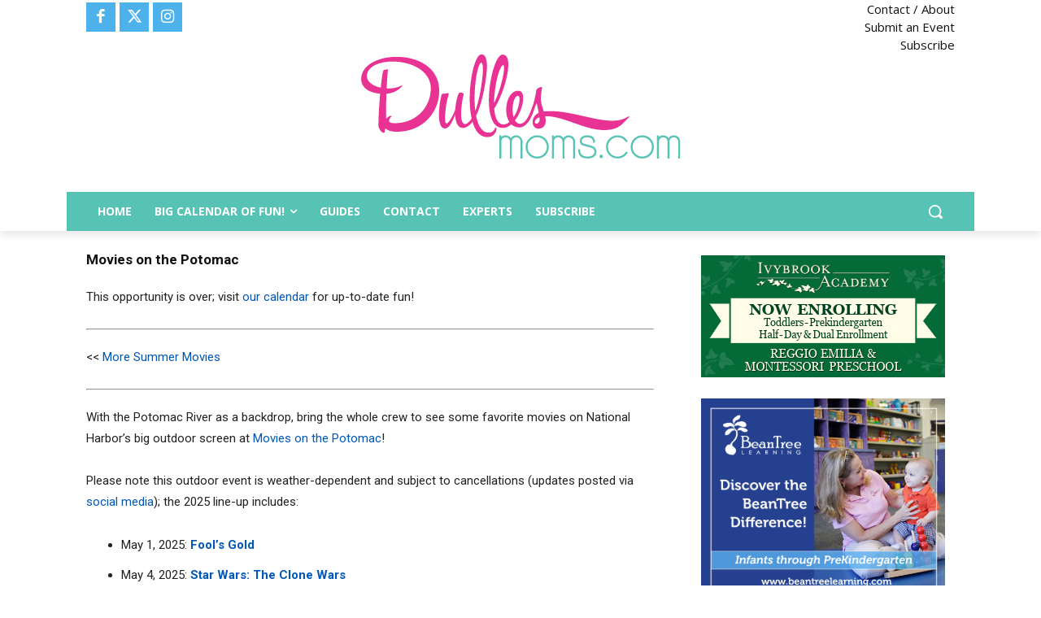

--- FILE ---
content_type: text/html; charset=utf-8
request_url: https://www.google.com/recaptcha/api2/aframe
body_size: 268
content:
<!DOCTYPE HTML><html><head><meta http-equiv="content-type" content="text/html; charset=UTF-8"></head><body><script nonce="p0kg6ZLN9kBAat_ZjtPvxw">/** Anti-fraud and anti-abuse applications only. See google.com/recaptcha */ try{var clients={'sodar':'https://pagead2.googlesyndication.com/pagead/sodar?'};window.addEventListener("message",function(a){try{if(a.source===window.parent){var b=JSON.parse(a.data);var c=clients[b['id']];if(c){var d=document.createElement('img');d.src=c+b['params']+'&rc='+(localStorage.getItem("rc::a")?sessionStorage.getItem("rc::b"):"");window.document.body.appendChild(d);sessionStorage.setItem("rc::e",parseInt(sessionStorage.getItem("rc::e")||0)+1);localStorage.setItem("rc::h",'1768890617475');}}}catch(b){}});window.parent.postMessage("_grecaptcha_ready", "*");}catch(b){}</script></body></html>